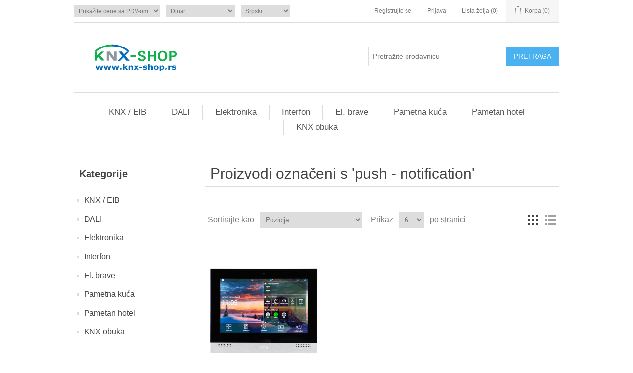

--- FILE ---
content_type: text/html; charset=utf-8
request_url: https://www.knx-shop.rs/push-notification
body_size: 31012
content:
<!DOCTYPE html><html lang=sr class=html-product-tag-page><head><title>KNX-Shop-Srbija. Proizvodi ozna&#x10D;eni s &#x27;push - notification&#x27;</title><meta charset=UTF-8><meta name=description content="KNX Store, KNX Shop, KNX Prodavnica"><meta name=keywords content="KNX,Intera,Bes Ingenium,Akuvox,Iridium mobile,Weinzierl,EAE,Mean well,MDT,Salto systems,Elektromaterijal,pametna kuća,pametne kuće,smart home,pametan hotel,pametni objekti,smart"><meta name=generator content=nopCommerce><meta name=viewport content="width=device-width, initial-scale=1"><link href=/bundles/pqrxjmwdjv8os532wwip-iykaustwwg1rpwp4ai9e8c.min.css rel=stylesheet><link rel="shortcut icon" href=\icons\icons_0\favicon.ico><body><div class=ajax-loading-block-window style=display:none></div><div id=dialog-notifications-success title=Obavijest style=display:none></div><div id=dialog-notifications-error title=Greška style=display:none></div><div id=dialog-notifications-warning title=Upozorenje style=display:none></div><div id=bar-notification class=bar-notification-container data-close=Zatvorite></div><!--[if lte IE 8]><div style=clear:both;height:59px;text-align:center;position:relative><a href=http://www.microsoft.com/windows/internet-explorer/default.aspx target=_blank> <img src=/Themes/vueko/Content/images/ie_warning.jpg height=42 width=820 alt="You are using an outdated browser. For a faster, safer browsing experience, upgrade for free today."> </a></div><![endif]--><div class=master-wrapper-page><div class=header><div class=header-upper><div class=header-selectors-wrapper><div class=tax-display-type-selector><select id=customerTaxType name=customerTaxType onchange=setLocation(this.value) aria-label="Odabir poreznog birača"><option selected value="https://www.knx-shop.rs/changetaxtype/0?returnUrl=%2Fpush-notification">Prika&#x17E;ite cene sa PDV-om.<option value="https://www.knx-shop.rs/changetaxtype/10?returnUrl=%2Fpush-notification">Prika&#x17E;ite cene bez PDV-a.</select></div><div class=currency-selector><select id=customerCurrency name=customerCurrency onchange=setLocation(this.value) aria-label="Odabir valute"><option selected value="https://www.knx-shop.rs/changecurrency/12?returnUrl=%2Fpush-notification">Dinar<option value="https://www.knx-shop.rs/changecurrency/6?returnUrl=%2Fpush-notification">Euro<option value="https://www.knx-shop.rs/changecurrency/13?returnUrl=%2Fpush-notification">Konvertibilna Marka<option value="https://www.knx-shop.rs/changecurrency/14?returnUrl=%2Fpush-notification">Makedonski Denar<option value="https://www.knx-shop.rs/changecurrency/15?returnUrl=%2Fpush-notification">Hrvatska Kuna</select></div><div class=language-selector><select id=customerlanguage name=customerlanguage onchange=setLocation(this.value) aria-label="Selektor jezika"><option selected value="https://www.knx-shop.rs/changelanguage/3?returnUrl=%2Fpush-notification">Srpski<option value="https://www.knx-shop.rs/changelanguage/1?returnUrl=%2Fpush-notification">English</select></div></div><div class=header-links-wrapper><div class=header-links><ul><li><a href="/register?returnUrl=%2Fpush-notification" class=ico-register>Registrujte se</a><li><a href="/login?returnUrl=%2Fpush-notification" class=ico-login>Prijava</a><li><a href=/wishlist class=ico-wishlist> <span class=wishlist-label>Lista želja</span> <span class=wishlist-qty>(0)</span> </a><li id=topcartlink><a href=/cart class=ico-cart> <span class=cart-label>Korpa</span> <span class=cart-qty>(0)</span> </a></ul></div><div id=flyout-cart class=flyout-cart><div class=mini-shopping-cart><div class=count>Vaša korpa je prazna.</div></div></div></div></div><div class=header-lower><div class=header-logo><a href="/"> <img alt="KNX Shop" src="https://www.knx-shop.rs/images/thumbs/0002471_knx-shop_logo-svg (1).png"> </a></div><div class="search-box store-search-box"><form method=get id=small-search-box-form action=/search><input type=text class=search-box-text id=small-searchterms autocomplete=off name=q placeholder="Pretražite prodavnicu" aria-label="Pretražite prodavnicu"> <input type=submit class="button-1 search-box-button" value=Pretraga></form></div></div></div><div class=header-menu><ul class="top-menu notmobile"><li><a href=/knx_eib>KNX / EIB </a><div class=sublist-toggle></div><ul class="sublist first-level"><li><a href=/sistemski-ure%C4%91aji>Sistemski ure&#x111;aji </a><div class=sublist-toggle></div><ul class=sublist><li><a href=/napajanje>Napajanje </a><li><a href=/interfejsi>Interfejsi </a><li><a href=/gateways>Gateways </a><li><a href=/linijski-kapler>Linijski kapler </a><li><a href=/vremenski-aktuator>Vremenski Aktuator </a><li><a href=/smart-meter>Smart Meter </a><li><a href=/io-moduli>I/O Moduli </a></ul><li><a href=/aktuatori>Aktuatori </a><div class=sublist-toggle></div><ul class=sublist><li><a href=/prekida%C4%8Dki>Prekida&#x10D;ki </a><li><a href=/%C5%BEaluzine-roletne>&#x17D;aluzine / Roletne </a><li><a href=/fan-coil>Fan Coil </a><li><a href=/univerzalni>Univerzalni </a><li><a href=/jedinica-za-kontrolu-sobe>Jedinica za kontrolu sobe </a><li><a href=/grejanje>Grejanje </a></ul><li><a href=/dimeri>Dimeri </a><div class=sublist-toggle></div><ul class=sublist><li><a href=/dimer-230v>Dimer 230V </a><li><a href=/dimer-1-10v>Dimer 1-10V </a><li><a href=/led-dimer>LED Dimer </a></ul><li><a href=/knx-tasteri>KNX tasteri </a><div class=sublist-toggle></div><ul class=sublist><li><a href=/termostat-knx-tasteri>Termostat KNX Tasteri </a><li><a href=/iswitches>iSwitches KNX </a><li><a href=/just-touch>Just Touch </a><li><a href=/cubik>Cubik </a><li><a href=/rosa-crystal-knx-tasteri>Rosa Crystal KNX Tasteri </a><li><a href=/rosa-metal-knx-tasteri>Rosa Metal KNX Tasteri </a><li><a href=/rosa-solid-knx-tasteri>Rosa Solid KNX Tasteri </a><li><a href=/oria-push-knx-tasteri>Oria Klik KNX Tasteri </a><li><a href=/match-55>Match 55 </a></ul><li><a href=/senzori>Senzori </a><div class=sublist-toggle></div><ul class=sublist><li><a href=/prisustva>Prisustva </a><li><a href=/pokreta>Pokreta </a><li><a href=/ostali>Ostali </a></ul><li><a href=/klima-grejanje>Klima / Grejanje </a><li><a href=/zaluzine-roletne>&#x17D;aluzine / Roletne </a><li><a href=/binarni-ulaz-izlaz>Binarni ulaz / izlaz </a><li><a href=/vizuelizacija>Vizuelizacija </a><div class=sublist-toggle></div><ul class=sublist><li><a href=/ekrani-na-dodir>Ekrani na dodir </a><li><a href=/serveri>Serveri </a></ul><li><a href=/audio-multiroom>Audio / Multiroom </a><li><a href=/knx-rf>KNX RF </a><li><a href=/okviri-ramovi>Okviri ramovi </a><div class=sublist-toggle></div><ul class=sublist><li><a href=/intera-plasti%C4%8Dni-ramovi>Intera plasti&#x10D;ni ramovi </a><li><a href=/mona-ramovi>Mona ramovi </a><li><a href=/rosa-glass-ramovi>Rosa stakleni ramovi </a><li><a href=/rosa-metalni-ramovi>Rosa metalni ramovi </a><li><a href=/oria-ramovi>Oria ramovi </a><li><a href=/match-55-ramovi>Match 55 ramovi </a></ul><li><a href=/zavese-draperije>Zavese / Draperije </a><li><a href=/ostalo>Ostalo </a></ul><li><a href=/digital_addressable_lighting_interface>DALI </a><li><a href=/elektronika>Elektronika </a><div class=sublist-toggle></div><ul class="sublist first-level"><li><a href=/d0-rastavlja%C4%8D-din>D0-Rastavlja&#x10D; DIN </a><div class=sublist-toggle></div><ul class=sublist><li><a href=/tytan-ii>Tytan II </a><li><a href=/tytan-ii-main-protection>Tytan II Main protection </a><li><a href=/utika%C4%8D-sa-osigura%C4%8Dem-i-indikatorom>Utika&#x10D; sa osigura&#x10D;em i indikatorom </a><li><a href=/tytan-t4h>Tytan T4H </a><li><a href=/tytan-t-glavni-prekida%C4%8D>Tytan T glavni prekida&#x10D; </a><li><a href=/tytan-i>Tytan I </a><li><a href=/coron-2>Coron 2 </a><li><a href=/fuse-base>Fuse base </a><li><a href=/coron-duo>Coron duo </a></ul><li><a href=/bus-bar-sistem-60mm>Bus Bar Sistem 60mm </a><div class=sublist-toggle></div><ul class=sublist><li><a href=/bus-bar-podr%C5%A1ka>Bus bar podr&#x161;ka 60 </a><li><a href=/ulazne-stezaljke>Ulazne stezaljke </a><li><a href=/d0-bus-monta%C5%BEni-osigura%C4%8D-baza-e18>D0-Bus monta&#x17E;na baza osigura&#x10D;a E18 </a><li><a href=/d02-bus-mounting-switch-disconnector>D02-Bus mounting switch disconnector </a><li><a href=/tytan-r-main-protection>Tytan R Main protection </a><li><a href=/coron-r>Coron R </a><li><a href=/adapter>Adapter </a><li><a href=/nh-bus-bar-mounting-fuse-load-break-switch-multiblock>NH-Bus bar mounting fuse load break switch Multiblock </a><li><a href=/nh-bus-bar-mounting-fuse-load-break-switch-ke>NH-Bus bar mounting fuse load break switch KE </a><li><a href=/nh-vertical-fuse-switch-disconnector-multivert>NH-vertical fuse switch disconnector Multivert 60 </a><li><a href=/pregrade-i-poklopci>Pregrade i poklopci </a><li><a href=/cu-%C5%A1ine-za-plo%C4%8De>Cu &#x161;ine za plo&#x10D;e </a><li><a href=/profil-za%C5%A1tite-%C5%A1ina>Profil za&#x161;tite &#x161;ina </a><li><a href=/dummy-cover-for-distributor-housing>Dummy cover for distributor housing </a></ul><li><a href=/nh-rastavlja%C4%8D>NH-Rastavlja&#x10D; </a><div class=sublist-toggle></div><ul class=sublist><li><a href=/multibloc-serija>Multibloc serija </a><li><a href=/ke-serija>KE serija </a></ul><li><a href=/bus-bar-sistem-100185mm>Bus bar sistem 100 - 185mm </a><div class=sublist-toggle></div><ul class=sublist><li><a href=/bus-bar-podr%C5%A1ka-100-185>Bus bar podr&#x161;ka 100 - 185 </a><li><a href=/nh-vertikalni-rastavlja%C4%8D-prekida%C4%8Da-osigura%C4%8Da-multivert-100-185>NH -Vertikalni rastavlja&#x10D; prekida&#x10D;a osigura&#x10D;a Multivert 100 - 185 </a><li><a href=/nh-prekida%C4%8D-osigura%C4%8Da-za-monta%C5%BEu-na-magistralu-vsd-serije-ke> NH-Prekida&#x10D; osigura&#x10D;a za monta&#x17E;u na magistralu VSD serije KE </a></ul><li><a href=/osigura%C4%8Di-i-pribor>Osigura&#x10D;i i pribor </a><div class=sublist-toggle></div><ul class=sublist><li><a href=/osigura%C4%8Di>D0-Osigura&#x10D;i </a><li><a href=/d0-ulo%C5%BEak-adaptera-za-prsten-kertrid%C5%BEa>D0-Ulo&#x17E;ak adaptera za prsten kertrid&#x17E;a </a><li><a href=/d0-poklopci>D0-Navojne kape </a><li><a href=/nh-osigura%C4%8Di>NH-Osigura&#x10D;i </a></ul><li><a href=/nadzorni-relej>Nadzorni releji </a><li><a href=/digitalna-brojila-i-komunikacija>Digitalna brojila i komunikacija </a><div class=sublist-toggle></div><ul class=sublist><li><a href=/brojila>Brojila </a><li><a href=/multimetar>Multimetar </a><li><a href=/strujni-transformator>Strujni transformator </a><li><a href=/plug-and-wire-multimeter>Plug and wire multimeter </a></ul><li><a href=/el-dodatna-oprema>El. dodatna oprema </a><div class=sublist-toggle></div><ul class=sublist><li><a href=/%C5%A1ine-za-o%C5%BEi%C4%8Denje>&#x160;ine za o&#x17E;i&#x10D;enje </a><li><a href=/d%C5%BEep-za-dokumentaciju>D&#x17E;ep za dokumentaciju </a><li><a href=/cu-plate-rails-2>Cu plate rails </a><li><a href=/universal-clamps>Universal clamps </a><li><a href=/materijali-i-oprema>Materijali i oprema </a><li><a href=/nh-dri%C5%A1eri-690v-za-mont%C5%BEnu-plo%C4%8Dusas-sistem-60mm-ke-serije>NH - Dri&#x161;eri 690V za mont&#x17E;nu plo&#x10D;u/SAS-Sistem 60mm, KE Serije </a><li><a href=/prenaponska-%C5%BEa%C5%A1tita>Prenaponska &#x17E;a&#x161;tita </a><li><a href=/table-i-ormari>Table i ormari </a><li><a href=/izolatori>Izolatori </a><li><a href=/kleme>Kleme </a><div class=sublist-toggle></div><ul class=sublist><li><a href=/hlak-kleme-cual>HLAK Kleme CU/AL </a><li><a href=/pvb-kleme-cual-i-razvodni-blok>PVB kleme CU/AL i razvodni blok </a><li><a href=/uk-kleme-cual>UK kleme CU/AL </a><li><a href=/plug-in-kleme>Plug-in kleme </a><li><a href=/klema-mesing>Klema mesing </a></ul><li><a href=/kontaktori-elektronsko-napjanje-i-relej>Kontaktori, elektronsko napjanje i relej </a><li><a href=/tajmeri-i-senzori>Tajmeri i senzori </a><li><a href=/%C5%BEica-i-hilzne>&#x17D;ica i hilzne </a></ul><li><a href=/napajanje-3>Napajanje </a></ul><li><a href=/interfon>Interfon </a><div class=sublist-toggle></div><ul class="sublist first-level"><li><a href=/spoljna-jedinica>Spoljna jedinica </a><li><a href=/unutra%C5%A1nja-jedinica>Unutra&#x161;nja jedinica </a><li><a href=/kontrola-pristupa>Kontrola pristupa </a><li><a href=/dodatna-oprema>Dodatna oprema </a></ul><li><a href=/el-brave>El. brave </a><div class=sublist-toggle></div><ul class="sublist first-level"><li><a href=/danalock-2>Danalock </a></ul><li><a href=/pametna-ku%C4%87a>Pametna ku&#x107;a </a><div class=sublist-toggle></div><ul class="sublist first-level"><li><a href=/paket-i>Paket I </a></ul><li><a href=/pametan-hotel>Pametan hotel </a><div class=sublist-toggle></div><ul class="sublist first-level"><li><a href=/3-zvezde->3 zvezde (&#x2B50;&#xFE0F;&#x2B50;&#xFE0F;&#x2B50;&#xFE0F;) </a><li><a href=/4-zvezde->4 zvezde (&#x2B50;&#xFE0F;&#x2B50;&#xFE0F;&#x2B50;&#xFE0F;&#x2B50;&#xFE0F;) </a><li><a href=/5-zvezda->5 zvezda (&#x2B50;&#xFE0F;&#x2B50;&#xFE0F;&#x2B50;&#xFE0F;&#x2B50;&#xFE0F;&#x2B50;&#xFE0F;) </a><li><a href=/displej-za-hotelsku-sobu>Displej za hotelsku sobu </a><li><a href=/card-holder>Card Holder </a></ul><li><a href=/knx-obuka>KNX obuka </a></ul><div class=menu-toggle>Kategorije</div><ul class="top-menu mobile"><li><a href=/knx_eib>KNX / EIB </a><div class=sublist-toggle></div><ul class="sublist first-level"><li><a href=/sistemski-ure%C4%91aji>Sistemski ure&#x111;aji </a><div class=sublist-toggle></div><ul class=sublist><li><a href=/napajanje>Napajanje </a><li><a href=/interfejsi>Interfejsi </a><li><a href=/gateways>Gateways </a><li><a href=/linijski-kapler>Linijski kapler </a><li><a href=/vremenski-aktuator>Vremenski Aktuator </a><li><a href=/smart-meter>Smart Meter </a><li><a href=/io-moduli>I/O Moduli </a></ul><li><a href=/aktuatori>Aktuatori </a><div class=sublist-toggle></div><ul class=sublist><li><a href=/prekida%C4%8Dki>Prekida&#x10D;ki </a><li><a href=/%C5%BEaluzine-roletne>&#x17D;aluzine / Roletne </a><li><a href=/fan-coil>Fan Coil </a><li><a href=/univerzalni>Univerzalni </a><li><a href=/jedinica-za-kontrolu-sobe>Jedinica za kontrolu sobe </a><li><a href=/grejanje>Grejanje </a></ul><li><a href=/dimeri>Dimeri </a><div class=sublist-toggle></div><ul class=sublist><li><a href=/dimer-230v>Dimer 230V </a><li><a href=/dimer-1-10v>Dimer 1-10V </a><li><a href=/led-dimer>LED Dimer </a></ul><li><a href=/knx-tasteri>KNX tasteri </a><div class=sublist-toggle></div><ul class=sublist><li><a href=/termostat-knx-tasteri>Termostat KNX Tasteri </a><li><a href=/iswitches>iSwitches KNX </a><li><a href=/just-touch>Just Touch </a><li><a href=/cubik>Cubik </a><li><a href=/rosa-crystal-knx-tasteri>Rosa Crystal KNX Tasteri </a><li><a href=/rosa-metal-knx-tasteri>Rosa Metal KNX Tasteri </a><li><a href=/rosa-solid-knx-tasteri>Rosa Solid KNX Tasteri </a><li><a href=/oria-push-knx-tasteri>Oria Klik KNX Tasteri </a><li><a href=/match-55>Match 55 </a></ul><li><a href=/senzori>Senzori </a><div class=sublist-toggle></div><ul class=sublist><li><a href=/prisustva>Prisustva </a><li><a href=/pokreta>Pokreta </a><li><a href=/ostali>Ostali </a></ul><li><a href=/klima-grejanje>Klima / Grejanje </a><li><a href=/zaluzine-roletne>&#x17D;aluzine / Roletne </a><li><a href=/binarni-ulaz-izlaz>Binarni ulaz / izlaz </a><li><a href=/vizuelizacija>Vizuelizacija </a><div class=sublist-toggle></div><ul class=sublist><li><a href=/ekrani-na-dodir>Ekrani na dodir </a><li><a href=/serveri>Serveri </a></ul><li><a href=/audio-multiroom>Audio / Multiroom </a><li><a href=/knx-rf>KNX RF </a><li><a href=/okviri-ramovi>Okviri ramovi </a><div class=sublist-toggle></div><ul class=sublist><li><a href=/intera-plasti%C4%8Dni-ramovi>Intera plasti&#x10D;ni ramovi </a><li><a href=/mona-ramovi>Mona ramovi </a><li><a href=/rosa-glass-ramovi>Rosa stakleni ramovi </a><li><a href=/rosa-metalni-ramovi>Rosa metalni ramovi </a><li><a href=/oria-ramovi>Oria ramovi </a><li><a href=/match-55-ramovi>Match 55 ramovi </a></ul><li><a href=/zavese-draperije>Zavese / Draperije </a><li><a href=/ostalo>Ostalo </a></ul><li><a href=/digital_addressable_lighting_interface>DALI </a><li><a href=/elektronika>Elektronika </a><div class=sublist-toggle></div><ul class="sublist first-level"><li><a href=/d0-rastavlja%C4%8D-din>D0-Rastavlja&#x10D; DIN </a><div class=sublist-toggle></div><ul class=sublist><li><a href=/tytan-ii>Tytan II </a><li><a href=/tytan-ii-main-protection>Tytan II Main protection </a><li><a href=/utika%C4%8D-sa-osigura%C4%8Dem-i-indikatorom>Utika&#x10D; sa osigura&#x10D;em i indikatorom </a><li><a href=/tytan-t4h>Tytan T4H </a><li><a href=/tytan-t-glavni-prekida%C4%8D>Tytan T glavni prekida&#x10D; </a><li><a href=/tytan-i>Tytan I </a><li><a href=/coron-2>Coron 2 </a><li><a href=/fuse-base>Fuse base </a><li><a href=/coron-duo>Coron duo </a></ul><li><a href=/bus-bar-sistem-60mm>Bus Bar Sistem 60mm </a><div class=sublist-toggle></div><ul class=sublist><li><a href=/bus-bar-podr%C5%A1ka>Bus bar podr&#x161;ka 60 </a><li><a href=/ulazne-stezaljke>Ulazne stezaljke </a><li><a href=/d0-bus-monta%C5%BEni-osigura%C4%8D-baza-e18>D0-Bus monta&#x17E;na baza osigura&#x10D;a E18 </a><li><a href=/d02-bus-mounting-switch-disconnector>D02-Bus mounting switch disconnector </a><li><a href=/tytan-r-main-protection>Tytan R Main protection </a><li><a href=/coron-r>Coron R </a><li><a href=/adapter>Adapter </a><li><a href=/nh-bus-bar-mounting-fuse-load-break-switch-multiblock>NH-Bus bar mounting fuse load break switch Multiblock </a><li><a href=/nh-bus-bar-mounting-fuse-load-break-switch-ke>NH-Bus bar mounting fuse load break switch KE </a><li><a href=/nh-vertical-fuse-switch-disconnector-multivert>NH-vertical fuse switch disconnector Multivert 60 </a><li><a href=/pregrade-i-poklopci>Pregrade i poklopci </a><li><a href=/cu-%C5%A1ine-za-plo%C4%8De>Cu &#x161;ine za plo&#x10D;e </a><li><a href=/profil-za%C5%A1tite-%C5%A1ina>Profil za&#x161;tite &#x161;ina </a><li><a href=/dummy-cover-for-distributor-housing>Dummy cover for distributor housing </a></ul><li><a href=/nh-rastavlja%C4%8D>NH-Rastavlja&#x10D; </a><div class=sublist-toggle></div><ul class=sublist><li><a href=/multibloc-serija>Multibloc serija </a><li><a href=/ke-serija>KE serija </a></ul><li><a href=/bus-bar-sistem-100185mm>Bus bar sistem 100 - 185mm </a><div class=sublist-toggle></div><ul class=sublist><li><a href=/bus-bar-podr%C5%A1ka-100-185>Bus bar podr&#x161;ka 100 - 185 </a><li><a href=/nh-vertikalni-rastavlja%C4%8D-prekida%C4%8Da-osigura%C4%8Da-multivert-100-185>NH -Vertikalni rastavlja&#x10D; prekida&#x10D;a osigura&#x10D;a Multivert 100 - 185 </a><li><a href=/nh-prekida%C4%8D-osigura%C4%8Da-za-monta%C5%BEu-na-magistralu-vsd-serije-ke> NH-Prekida&#x10D; osigura&#x10D;a za monta&#x17E;u na magistralu VSD serije KE </a></ul><li><a href=/osigura%C4%8Di-i-pribor>Osigura&#x10D;i i pribor </a><div class=sublist-toggle></div><ul class=sublist><li><a href=/osigura%C4%8Di>D0-Osigura&#x10D;i </a><li><a href=/d0-ulo%C5%BEak-adaptera-za-prsten-kertrid%C5%BEa>D0-Ulo&#x17E;ak adaptera za prsten kertrid&#x17E;a </a><li><a href=/d0-poklopci>D0-Navojne kape </a><li><a href=/nh-osigura%C4%8Di>NH-Osigura&#x10D;i </a></ul><li><a href=/nadzorni-relej>Nadzorni releji </a><li><a href=/digitalna-brojila-i-komunikacija>Digitalna brojila i komunikacija </a><div class=sublist-toggle></div><ul class=sublist><li><a href=/brojila>Brojila </a><li><a href=/multimetar>Multimetar </a><li><a href=/strujni-transformator>Strujni transformator </a><li><a href=/plug-and-wire-multimeter>Plug and wire multimeter </a></ul><li><a href=/el-dodatna-oprema>El. dodatna oprema </a><div class=sublist-toggle></div><ul class=sublist><li><a href=/%C5%A1ine-za-o%C5%BEi%C4%8Denje>&#x160;ine za o&#x17E;i&#x10D;enje </a><li><a href=/d%C5%BEep-za-dokumentaciju>D&#x17E;ep za dokumentaciju </a><li><a href=/cu-plate-rails-2>Cu plate rails </a><li><a href=/universal-clamps>Universal clamps </a><li><a href=/materijali-i-oprema>Materijali i oprema </a><li><a href=/nh-dri%C5%A1eri-690v-za-mont%C5%BEnu-plo%C4%8Dusas-sistem-60mm-ke-serije>NH - Dri&#x161;eri 690V za mont&#x17E;nu plo&#x10D;u/SAS-Sistem 60mm, KE Serije </a><li><a href=/prenaponska-%C5%BEa%C5%A1tita>Prenaponska &#x17E;a&#x161;tita </a><li><a href=/table-i-ormari>Table i ormari </a><li><a href=/izolatori>Izolatori </a><li><a href=/kleme>Kleme </a><div class=sublist-toggle></div><ul class=sublist><li><a href=/hlak-kleme-cual>HLAK Kleme CU/AL </a><li><a href=/pvb-kleme-cual-i-razvodni-blok>PVB kleme CU/AL i razvodni blok </a><li><a href=/uk-kleme-cual>UK kleme CU/AL </a><li><a href=/plug-in-kleme>Plug-in kleme </a><li><a href=/klema-mesing>Klema mesing </a></ul><li><a href=/kontaktori-elektronsko-napjanje-i-relej>Kontaktori, elektronsko napjanje i relej </a><li><a href=/tajmeri-i-senzori>Tajmeri i senzori </a><li><a href=/%C5%BEica-i-hilzne>&#x17D;ica i hilzne </a></ul><li><a href=/napajanje-3>Napajanje </a></ul><li><a href=/interfon>Interfon </a><div class=sublist-toggle></div><ul class="sublist first-level"><li><a href=/spoljna-jedinica>Spoljna jedinica </a><li><a href=/unutra%C5%A1nja-jedinica>Unutra&#x161;nja jedinica </a><li><a href=/kontrola-pristupa>Kontrola pristupa </a><li><a href=/dodatna-oprema>Dodatna oprema </a></ul><li><a href=/el-brave>El. brave </a><div class=sublist-toggle></div><ul class="sublist first-level"><li><a href=/danalock-2>Danalock </a></ul><li><a href=/pametna-ku%C4%87a>Pametna ku&#x107;a </a><div class=sublist-toggle></div><ul class="sublist first-level"><li><a href=/paket-i>Paket I </a></ul><li><a href=/pametan-hotel>Pametan hotel </a><div class=sublist-toggle></div><ul class="sublist first-level"><li><a href=/3-zvezde->3 zvezde (&#x2B50;&#xFE0F;&#x2B50;&#xFE0F;&#x2B50;&#xFE0F;) </a><li><a href=/4-zvezde->4 zvezde (&#x2B50;&#xFE0F;&#x2B50;&#xFE0F;&#x2B50;&#xFE0F;&#x2B50;&#xFE0F;) </a><li><a href=/5-zvezda->5 zvezda (&#x2B50;&#xFE0F;&#x2B50;&#xFE0F;&#x2B50;&#xFE0F;&#x2B50;&#xFE0F;&#x2B50;&#xFE0F;) </a><li><a href=/displej-za-hotelsku-sobu>Displej za hotelsku sobu </a><li><a href=/card-holder>Card Holder </a></ul><li><a href=/knx-obuka>KNX obuka </a></ul></div><div class=master-wrapper-content><div class=master-column-wrapper><div class=side-2><div class="block block-category-navigation"><div class=title><strong>Kategorije</strong></div><div class=listbox><ul class=list><li class=inactive><a href=/knx_eib>KNX / EIB </a><li class=inactive><a href=/digital_addressable_lighting_interface>DALI </a><li class=inactive><a href=/elektronika>Elektronika </a><li class=inactive><a href=/interfon>Interfon </a><li class=inactive><a href=/el-brave>El. brave </a><li class=inactive><a href=/pametna-ku%C4%87a>Pametna ku&#x107;a </a><li class=inactive><a href=/pametan-hotel>Pametan hotel </a><li class=inactive><a href=/knx-obuka>KNX obuka </a></ul></div></div><div class="block block-manufacturer-navigation"><div class=title><strong>Proizvođači</strong></div><div class=listbox><ul class=list><li class=inactive><a href=/bes>BES</a><li class=inactive><a href=/gardikit>GardiKit</a><li class=inactive><a href=/mean_well>MEAN WELL</a><li class=inactive><a href=/weinzierl>Weinzierl</a></ul><div class=view-all><a href=/manufacturer/all>Pogledajte sve</a></div></div></div><div class="block block-popular-tags"><div class=title><strong>Oznake proizvoda</strong></div><div class=listbox><div class=tags><ul><li><a href=/1-taster style=font-size:85%>1 taster</a><li><a href=/2-tastera style=font-size:85%>2 tastera</a><li><a href=/3-tastera style=font-size:85%>3 tastera</a><li><a href=/glass style=font-size:90%>glass</a><li><a href=/kelectrics style=font-size:150%>kelectrics</a><li><a href=/knx style=font-size:100%>KNX</a><li><a href=/kristal style=font-size:85%>kristal</a><li><a href=/metalni style=font-size:85%>metalni</a><li><a href=/mona style=font-size:90%>mona</a><li><a href=/okvir style=font-size:90%>okvir</a><li><a href=/oria style=font-size:90%>oria</a><li><a href=/ram style=font-size:90%>ram</a><li><a href=/rosa style=font-size:100%>rosa</a><li><a href=/solid style=font-size:85%>solid</a><li><a href=/termostat-2 style=font-size:90%>termostat</a></ul></div><div class=view-all><a href=/producttag/all>Pogledajte sve</a></div></div></div></div><div class=center-2><div class="page product-tag-page"><div class=page-title><h1>Proizvodi ozna&#x10D;eni s &#x27;push - notification&#x27;</h1></div><div class=page-body><div class=product-selectors><div class=product-viewmode><span>Pogledajte kao</span> <a class="viewmode-icon grid selected" href="https://www.knx-shop.rs/push-notification?viewmode=grid" title=Rešetka>Re&#x161;etka</a> <a class="viewmode-icon list" href="https://www.knx-shop.rs/push-notification?viewmode=list" title=Lista>Lista</a></div><div class=product-sorting><span>Sortirajte kao</span> <select aria-label="Odabir redoslijeda sortiranja proizvoda" id=products-orderby name=products-orderby onchange=setLocation(this.value)><option selected value="https://www.knx-shop.rs/push-notification?orderby=0">Pozicija<option value="https://www.knx-shop.rs/push-notification?orderby=5">Naziv: A do Z<option value="https://www.knx-shop.rs/push-notification?orderby=6">Naziv: Z do A<option value="https://www.knx-shop.rs/push-notification?orderby=10">cena: od najni&#x17E;e do najvi&#x161;e<option value="https://www.knx-shop.rs/push-notification?orderby=11">cena: od najvi&#x161;e do najni&#x17E;e<option value="https://www.knx-shop.rs/push-notification?orderby=15">Kreirano</select></div><div class=product-page-size><span>Prikaz</span> <select aria-label="Odabir broja proizvoda po stranici" id=products-pagesize name=products-pagesize onchange=setLocation(this.value)><option value="https://www.knx-shop.rs/push-notification?pagesize=3">3<option selected value="https://www.knx-shop.rs/push-notification?pagesize=6">6<option value="https://www.knx-shop.rs/push-notification?pagesize=9">9<option value="https://www.knx-shop.rs/push-notification?pagesize=18">18</select> <span>po stranici</span></div></div><div class=product-grid><div class=item-grid><div class=item-box><div class=product-item data-productid=664><div class=picture><a href=/miola-touch-panel-101-inch-2x-ethernet-5ch-input title="Prikažite detalje za MIOLA TOUCH PANEL 10.1 inch, 2x ethernet, 5ch input"> <img alt="miola panel 10&#34;" src=https://www.knx-shop.rs/images/thumbs/0001075_miola-touch-panel-101-inch-2x-ethernet-5ch-input_415.png title="Prikažite detalje za MIOLA TOUCH PANEL 10.1 inch, 2x ethernet, 5ch input"> </a></div><div class=details><h2 class=product-title><a href=/miola-touch-panel-101-inch-2x-ethernet-5ch-input>MIOLA TOUCH PANEL 10.1 inch, 2x ethernet, 5ch input</a></h2><div class=product-rating-box title="0 ocena(a)"><div class=rating><div style=width:0%></div></div></div><div class=description>MIOLA TOUCH PANEL 10.1 inch, 2x ethernet, 5ch input</div><div class=add-info><div class=prices><span class="price actual-price"></span></div><div class=buttons></div></div></div></div></div></div></div></div></div></div></div></div><div class=footer><div class=footer-upper><div class="footer-block information"><div class=title><strong>Informacije</strong></div><ul class=list><li><a href=/sitemap>Mapa stranice</a><li><a href=/na%C4%8Din-isporuke>Na&#x10D;in isporuke</a><li><a href=/politika-privatnosti>Politika privatnosti</a><li><a href=/uslovi-kori%C5%A1%C4%87enja>Uslovi kori&#x161;&#x107;enja</a><li><a href=/o-nama>O nama</a><li><a href=/contactus>Kontaktirajte nas</a></ul></div><div class="footer-block customer-service"><div class=title><strong>Služba za korisnike</strong></div><ul class=list><li><a href=/search>Pretraga</a><li><a href=/news>Novosti</a><li><a href=/blog>Blog</a><li><a href=/recentlyviewedproducts>Nedavno pregledani proizvodi</a><li><a href=/newproducts>Novi proizvodi</a><li><a href=/reklamacije>Reklamacije</a></ul></div><div class="footer-block my-account"><div class=title><strong>Moj nalog</strong></div><ul class=list><li><a href=/customer/info>Moj nalog</a><li><a href=/order/history>Narudžbine</a><li><a href=/customer/addresses>Adrese</a><li><a href=/cart>Korpa</a><li><a href=/wishlist>Lista želja</a></ul></div><div class="footer-block follow-us"><div class=social><div class=title><strong>Pratite nas</strong></div><ul class=networks><li class=facebook><a href=https://www.facebook.com/knxshop.rs target=_blank>Facebook</a><li class=twitter><a href="https://www.instagram.com/knx_shop_srbija/" target=_blank>Tvitter</a><li class=rss><a href=/news/rss/3>RSS</a><li class=youtube><a href="https://www.linkedin.com/company/vueko/" target=_blank>YouTube</a></ul></div></div></div><div class=footer-lower><div class=footer-info><span class=footer-disclaimer>Autorska prava &copy; 2026 KNX Shop. Sva prava zadržana.</span> <span class=footer-tax-shipping> Sve unešene cene uključuju porez. Osim <a href=/na%C4%8Din-isporuke>isporuka</a> </span></div><div class=footer-powered-by>Powered by <a href="https://www.nopcommerce.com/">nopCommerce</a></div></div></div></div><script src=/bundles/3wghvjmkda9cgnzwb7g8e83skfdtqwsu6mffkgn2s3m.min.js></script><script>$(document).ready(function(){$(".header").on("mouseenter","#topcartlink",function(){$("#flyout-cart").addClass("active")});$(".header").on("mouseleave","#topcartlink",function(){$("#flyout-cart").removeClass("active")});$(".header").on("mouseenter","#flyout-cart",function(){$("#flyout-cart").addClass("active")});$(".header").on("mouseleave","#flyout-cart",function(){$("#flyout-cart").removeClass("active")})})</script><script>$("#small-search-box-form").on("submit",function(n){$("#small-searchterms").val()==""&&(alert("Molimo Vas unesite neku ključnu riječ za pretragu"),$("#small-searchterms").focus(),n.preventDefault())})</script><script>$(document).ready(function(){var n,t;$("#small-searchterms").autocomplete({delay:500,minLength:3,source:"/catalog/searchtermautocomplete",appendTo:".search-box",select:function(n,t){return $("#small-searchterms").val(t.item.label),setLocation(t.item.producturl),!1},open:function(){n&&(t=document.getElementById("small-searchterms").value,$(".ui-autocomplete").append('<li class="ui-menu-item" role="presentation"><a href="/search?q='+t+'">Prikaz svih rezultata...<\/a><\/li>'))}}).data("ui-autocomplete")._renderItem=function(t,i){var r=i.label;return n=i.showlinktoresultsearch,r=htmlEncode(r),$("<li><\/li>").data("item.autocomplete",i).append("<a><span>"+r+"<\/span><\/a>").appendTo(t)}})</script><script>var localized_data={AjaxCartFailure:"Proizvod nije uspeo da dodate. Osvežite stranicu i pokušajte još jednom."};AjaxCart.init(!1,".header-links .cart-qty",".header-links .wishlist-qty","#flyout-cart",localized_data)</script><script>$(document).ready(function(){$(".menu-toggle").on("click",function(){$(this).siblings(".top-menu.mobile").slideToggle("slow")});$(".top-menu.mobile .sublist-toggle").on("click",function(){$(this).siblings(".sublist").slideToggle("slow")})})</script><script>$(document).ready(function(){$(".footer-block .title").on("click",function(){var n=window,t="inner",i;"innerWidth"in window||(t="client",n=document.documentElement||document.body);i={width:n[t+"Width"],height:n[t+"Height"]};i.width<769&&$(this).siblings(".list").slideToggle("slow")})})</script><script>$(document).ready(function(){$(".block .title").on("click",function(){var n=window,t="inner",i;"innerWidth"in window||(t="client",n=document.documentElement||document.body);i={width:n[t+"Width"],height:n[t+"Height"]};i.width<1001&&$(this).siblings(".listbox").slideToggle("slow")})})</script>